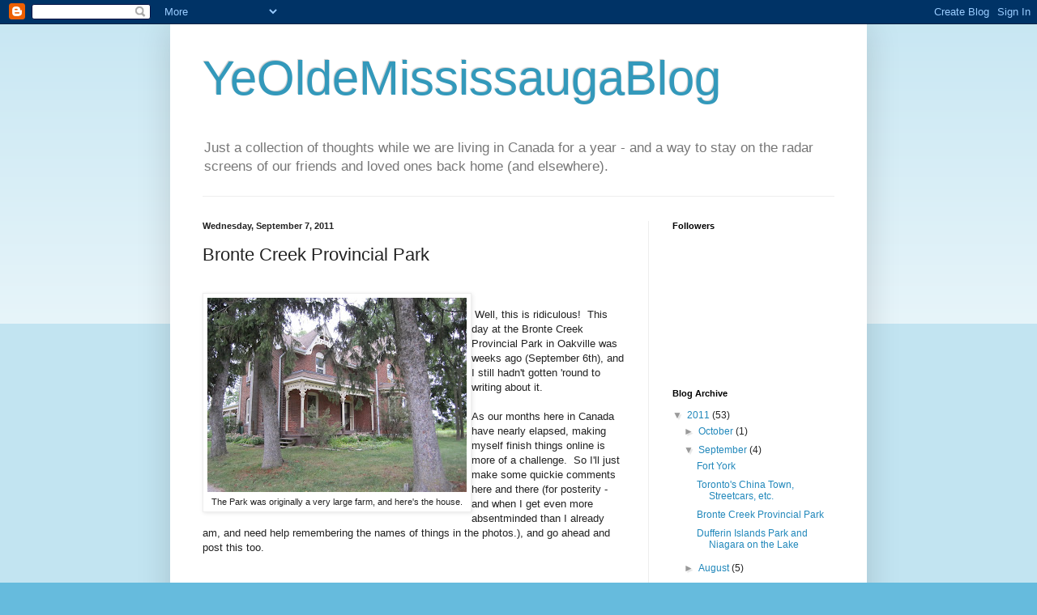

--- FILE ---
content_type: text/html; charset=UTF-8
request_url: https://yeoldemississaugablog.blogspot.com/2011/09/bronte-parks-and-lake.html
body_size: 14726
content:
<!DOCTYPE html>
<html class='v2' dir='ltr' lang='en'>
<head>
<link href='https://www.blogger.com/static/v1/widgets/335934321-css_bundle_v2.css' rel='stylesheet' type='text/css'/>
<meta content='width=1100' name='viewport'/>
<meta content='text/html; charset=UTF-8' http-equiv='Content-Type'/>
<meta content='blogger' name='generator'/>
<link href='https://yeoldemississaugablog.blogspot.com/favicon.ico' rel='icon' type='image/x-icon'/>
<link href='http://yeoldemississaugablog.blogspot.com/2011/09/bronte-parks-and-lake.html' rel='canonical'/>
<link rel="alternate" type="application/atom+xml" title="YeOldeMississaugaBlog - Atom" href="https://yeoldemississaugablog.blogspot.com/feeds/posts/default" />
<link rel="alternate" type="application/rss+xml" title="YeOldeMississaugaBlog - RSS" href="https://yeoldemississaugablog.blogspot.com/feeds/posts/default?alt=rss" />
<link rel="service.post" type="application/atom+xml" title="YeOldeMississaugaBlog - Atom" href="https://www.blogger.com/feeds/4272360148267568697/posts/default" />

<link rel="alternate" type="application/atom+xml" title="YeOldeMississaugaBlog - Atom" href="https://yeoldemississaugablog.blogspot.com/feeds/7320549883462517692/comments/default" />
<!--Can't find substitution for tag [blog.ieCssRetrofitLinks]-->
<link href='https://blogger.googleusercontent.com/img/b/R29vZ2xl/AVvXsEgKGxeIllm4a5K3EuAUVDjd2DmCGsHFfeFF-DuGzaSIHujADEpebscmNvmDRjdaREN2YFcF9l_XqKD1MEi-n9z0HNVFjonVwR6nuM_CYsV5m4FwspjrTSC3W-A3x5mlZaiAf1K2A-LYHD-f/s320/IMG_1992.JPG' rel='image_src'/>
<meta content='http://yeoldemississaugablog.blogspot.com/2011/09/bronte-parks-and-lake.html' property='og:url'/>
<meta content='Bronte Creek Provincial Park' property='og:title'/>
<meta content='   The Park was originally a very large farm, and here&#39;s the house.    Well, this is ridiculous!  This day at the Bronte Creek Provincial Pa...' property='og:description'/>
<meta content='https://blogger.googleusercontent.com/img/b/R29vZ2xl/AVvXsEgKGxeIllm4a5K3EuAUVDjd2DmCGsHFfeFF-DuGzaSIHujADEpebscmNvmDRjdaREN2YFcF9l_XqKD1MEi-n9z0HNVFjonVwR6nuM_CYsV5m4FwspjrTSC3W-A3x5mlZaiAf1K2A-LYHD-f/w1200-h630-p-k-no-nu/IMG_1992.JPG' property='og:image'/>
<title>YeOldeMississaugaBlog: Bronte Creek Provincial Park</title>
<style id='page-skin-1' type='text/css'><!--
/*
-----------------------------------------------
Blogger Template Style
Name:     Simple
Designer: Blogger
URL:      www.blogger.com
----------------------------------------------- */
/* Content
----------------------------------------------- */
body {
font: normal normal 12px Arial, Tahoma, Helvetica, FreeSans, sans-serif;
color: #222222;
background: #66bbdd none repeat scroll top left;
padding: 0 40px 40px 40px;
}
html body .region-inner {
min-width: 0;
max-width: 100%;
width: auto;
}
h2 {
font-size: 22px;
}
a:link {
text-decoration:none;
color: #2288bb;
}
a:visited {
text-decoration:none;
color: #888888;
}
a:hover {
text-decoration:underline;
color: #33aaff;
}
.body-fauxcolumn-outer .fauxcolumn-inner {
background: transparent url(https://resources.blogblog.com/blogblog/data/1kt/simple/body_gradient_tile_light.png) repeat scroll top left;
_background-image: none;
}
.body-fauxcolumn-outer .cap-top {
position: absolute;
z-index: 1;
height: 400px;
width: 100%;
}
.body-fauxcolumn-outer .cap-top .cap-left {
width: 100%;
background: transparent url(https://resources.blogblog.com/blogblog/data/1kt/simple/gradients_light.png) repeat-x scroll top left;
_background-image: none;
}
.content-outer {
-moz-box-shadow: 0 0 40px rgba(0, 0, 0, .15);
-webkit-box-shadow: 0 0 5px rgba(0, 0, 0, .15);
-goog-ms-box-shadow: 0 0 10px #333333;
box-shadow: 0 0 40px rgba(0, 0, 0, .15);
margin-bottom: 1px;
}
.content-inner {
padding: 10px 10px;
}
.content-inner {
background-color: #ffffff;
}
/* Header
----------------------------------------------- */
.header-outer {
background: transparent none repeat-x scroll 0 -400px;
_background-image: none;
}
.Header h1 {
font: normal normal 60px Arial, Tahoma, Helvetica, FreeSans, sans-serif;
color: #3399bb;
text-shadow: -1px -1px 1px rgba(0, 0, 0, .2);
}
.Header h1 a {
color: #3399bb;
}
.Header .description {
font-size: 140%;
color: #777777;
}
.header-inner .Header .titlewrapper {
padding: 22px 30px;
}
.header-inner .Header .descriptionwrapper {
padding: 0 30px;
}
/* Tabs
----------------------------------------------- */
.tabs-inner .section:first-child {
border-top: 1px solid #eeeeee;
}
.tabs-inner .section:first-child ul {
margin-top: -1px;
border-top: 1px solid #eeeeee;
border-left: 0 solid #eeeeee;
border-right: 0 solid #eeeeee;
}
.tabs-inner .widget ul {
background: #f5f5f5 url(https://resources.blogblog.com/blogblog/data/1kt/simple/gradients_light.png) repeat-x scroll 0 -800px;
_background-image: none;
border-bottom: 1px solid #eeeeee;
margin-top: 0;
margin-left: -30px;
margin-right: -30px;
}
.tabs-inner .widget li a {
display: inline-block;
padding: .6em 1em;
font: normal normal 14px Arial, Tahoma, Helvetica, FreeSans, sans-serif;
color: #999999;
border-left: 1px solid #ffffff;
border-right: 1px solid #eeeeee;
}
.tabs-inner .widget li:first-child a {
border-left: none;
}
.tabs-inner .widget li.selected a, .tabs-inner .widget li a:hover {
color: #000000;
background-color: #eeeeee;
text-decoration: none;
}
/* Columns
----------------------------------------------- */
.main-outer {
border-top: 0 solid #eeeeee;
}
.fauxcolumn-left-outer .fauxcolumn-inner {
border-right: 1px solid #eeeeee;
}
.fauxcolumn-right-outer .fauxcolumn-inner {
border-left: 1px solid #eeeeee;
}
/* Headings
----------------------------------------------- */
div.widget > h2,
div.widget h2.title {
margin: 0 0 1em 0;
font: normal bold 11px Arial, Tahoma, Helvetica, FreeSans, sans-serif;
color: #000000;
}
/* Widgets
----------------------------------------------- */
.widget .zippy {
color: #999999;
text-shadow: 2px 2px 1px rgba(0, 0, 0, .1);
}
.widget .popular-posts ul {
list-style: none;
}
/* Posts
----------------------------------------------- */
h2.date-header {
font: normal bold 11px Arial, Tahoma, Helvetica, FreeSans, sans-serif;
}
.date-header span {
background-color: transparent;
color: #222222;
padding: inherit;
letter-spacing: inherit;
margin: inherit;
}
.main-inner {
padding-top: 30px;
padding-bottom: 30px;
}
.main-inner .column-center-inner {
padding: 0 15px;
}
.main-inner .column-center-inner .section {
margin: 0 15px;
}
.post {
margin: 0 0 25px 0;
}
h3.post-title, .comments h4 {
font: normal normal 22px Arial, Tahoma, Helvetica, FreeSans, sans-serif;
margin: .75em 0 0;
}
.post-body {
font-size: 110%;
line-height: 1.4;
position: relative;
}
.post-body img, .post-body .tr-caption-container, .Profile img, .Image img,
.BlogList .item-thumbnail img {
padding: 2px;
background: #ffffff;
border: 1px solid #eeeeee;
-moz-box-shadow: 1px 1px 5px rgba(0, 0, 0, .1);
-webkit-box-shadow: 1px 1px 5px rgba(0, 0, 0, .1);
box-shadow: 1px 1px 5px rgba(0, 0, 0, .1);
}
.post-body img, .post-body .tr-caption-container {
padding: 5px;
}
.post-body .tr-caption-container {
color: #222222;
}
.post-body .tr-caption-container img {
padding: 0;
background: transparent;
border: none;
-moz-box-shadow: 0 0 0 rgba(0, 0, 0, .1);
-webkit-box-shadow: 0 0 0 rgba(0, 0, 0, .1);
box-shadow: 0 0 0 rgba(0, 0, 0, .1);
}
.post-header {
margin: 0 0 1.5em;
line-height: 1.6;
font-size: 90%;
}
.post-footer {
margin: 20px -2px 0;
padding: 5px 10px;
color: #666666;
background-color: #f9f9f9;
border-bottom: 1px solid #eeeeee;
line-height: 1.6;
font-size: 90%;
}
#comments .comment-author {
padding-top: 1.5em;
border-top: 1px solid #eeeeee;
background-position: 0 1.5em;
}
#comments .comment-author:first-child {
padding-top: 0;
border-top: none;
}
.avatar-image-container {
margin: .2em 0 0;
}
#comments .avatar-image-container img {
border: 1px solid #eeeeee;
}
/* Comments
----------------------------------------------- */
.comments .comments-content .icon.blog-author {
background-repeat: no-repeat;
background-image: url([data-uri]);
}
.comments .comments-content .loadmore a {
border-top: 1px solid #999999;
border-bottom: 1px solid #999999;
}
.comments .comment-thread.inline-thread {
background-color: #f9f9f9;
}
.comments .continue {
border-top: 2px solid #999999;
}
/* Accents
---------------------------------------------- */
.section-columns td.columns-cell {
border-left: 1px solid #eeeeee;
}
.blog-pager {
background: transparent none no-repeat scroll top center;
}
.blog-pager-older-link, .home-link,
.blog-pager-newer-link {
background-color: #ffffff;
padding: 5px;
}
.footer-outer {
border-top: 0 dashed #bbbbbb;
}
/* Mobile
----------------------------------------------- */
body.mobile  {
background-size: auto;
}
.mobile .body-fauxcolumn-outer {
background: transparent none repeat scroll top left;
}
.mobile .body-fauxcolumn-outer .cap-top {
background-size: 100% auto;
}
.mobile .content-outer {
-webkit-box-shadow: 0 0 3px rgba(0, 0, 0, .15);
box-shadow: 0 0 3px rgba(0, 0, 0, .15);
}
.mobile .tabs-inner .widget ul {
margin-left: 0;
margin-right: 0;
}
.mobile .post {
margin: 0;
}
.mobile .main-inner .column-center-inner .section {
margin: 0;
}
.mobile .date-header span {
padding: 0.1em 10px;
margin: 0 -10px;
}
.mobile h3.post-title {
margin: 0;
}
.mobile .blog-pager {
background: transparent none no-repeat scroll top center;
}
.mobile .footer-outer {
border-top: none;
}
.mobile .main-inner, .mobile .footer-inner {
background-color: #ffffff;
}
.mobile-index-contents {
color: #222222;
}
.mobile-link-button {
background-color: #2288bb;
}
.mobile-link-button a:link, .mobile-link-button a:visited {
color: #ffffff;
}
.mobile .tabs-inner .section:first-child {
border-top: none;
}
.mobile .tabs-inner .PageList .widget-content {
background-color: #eeeeee;
color: #000000;
border-top: 1px solid #eeeeee;
border-bottom: 1px solid #eeeeee;
}
.mobile .tabs-inner .PageList .widget-content .pagelist-arrow {
border-left: 1px solid #eeeeee;
}

--></style>
<style id='template-skin-1' type='text/css'><!--
body {
min-width: 860px;
}
.content-outer, .content-fauxcolumn-outer, .region-inner {
min-width: 860px;
max-width: 860px;
_width: 860px;
}
.main-inner .columns {
padding-left: 0px;
padding-right: 260px;
}
.main-inner .fauxcolumn-center-outer {
left: 0px;
right: 260px;
/* IE6 does not respect left and right together */
_width: expression(this.parentNode.offsetWidth -
parseInt("0px") -
parseInt("260px") + 'px');
}
.main-inner .fauxcolumn-left-outer {
width: 0px;
}
.main-inner .fauxcolumn-right-outer {
width: 260px;
}
.main-inner .column-left-outer {
width: 0px;
right: 100%;
margin-left: -0px;
}
.main-inner .column-right-outer {
width: 260px;
margin-right: -260px;
}
#layout {
min-width: 0;
}
#layout .content-outer {
min-width: 0;
width: 800px;
}
#layout .region-inner {
min-width: 0;
width: auto;
}
body#layout div.add_widget {
padding: 8px;
}
body#layout div.add_widget a {
margin-left: 32px;
}
--></style>
<link href='https://www.blogger.com/dyn-css/authorization.css?targetBlogID=4272360148267568697&amp;zx=637d41ba-4219-4870-89f8-d223157e248c' media='none' onload='if(media!=&#39;all&#39;)media=&#39;all&#39;' rel='stylesheet'/><noscript><link href='https://www.blogger.com/dyn-css/authorization.css?targetBlogID=4272360148267568697&amp;zx=637d41ba-4219-4870-89f8-d223157e248c' rel='stylesheet'/></noscript>
<meta name='google-adsense-platform-account' content='ca-host-pub-1556223355139109'/>
<meta name='google-adsense-platform-domain' content='blogspot.com'/>

</head>
<body class='loading variant-pale'>
<div class='navbar section' id='navbar' name='Navbar'><div class='widget Navbar' data-version='1' id='Navbar1'><script type="text/javascript">
    function setAttributeOnload(object, attribute, val) {
      if(window.addEventListener) {
        window.addEventListener('load',
          function(){ object[attribute] = val; }, false);
      } else {
        window.attachEvent('onload', function(){ object[attribute] = val; });
      }
    }
  </script>
<div id="navbar-iframe-container"></div>
<script type="text/javascript" src="https://apis.google.com/js/platform.js"></script>
<script type="text/javascript">
      gapi.load("gapi.iframes:gapi.iframes.style.bubble", function() {
        if (gapi.iframes && gapi.iframes.getContext) {
          gapi.iframes.getContext().openChild({
              url: 'https://www.blogger.com/navbar/4272360148267568697?po\x3d7320549883462517692\x26origin\x3dhttps://yeoldemississaugablog.blogspot.com',
              where: document.getElementById("navbar-iframe-container"),
              id: "navbar-iframe"
          });
        }
      });
    </script><script type="text/javascript">
(function() {
var script = document.createElement('script');
script.type = 'text/javascript';
script.src = '//pagead2.googlesyndication.com/pagead/js/google_top_exp.js';
var head = document.getElementsByTagName('head')[0];
if (head) {
head.appendChild(script);
}})();
</script>
</div></div>
<div class='body-fauxcolumns'>
<div class='fauxcolumn-outer body-fauxcolumn-outer'>
<div class='cap-top'>
<div class='cap-left'></div>
<div class='cap-right'></div>
</div>
<div class='fauxborder-left'>
<div class='fauxborder-right'></div>
<div class='fauxcolumn-inner'>
</div>
</div>
<div class='cap-bottom'>
<div class='cap-left'></div>
<div class='cap-right'></div>
</div>
</div>
</div>
<div class='content'>
<div class='content-fauxcolumns'>
<div class='fauxcolumn-outer content-fauxcolumn-outer'>
<div class='cap-top'>
<div class='cap-left'></div>
<div class='cap-right'></div>
</div>
<div class='fauxborder-left'>
<div class='fauxborder-right'></div>
<div class='fauxcolumn-inner'>
</div>
</div>
<div class='cap-bottom'>
<div class='cap-left'></div>
<div class='cap-right'></div>
</div>
</div>
</div>
<div class='content-outer'>
<div class='content-cap-top cap-top'>
<div class='cap-left'></div>
<div class='cap-right'></div>
</div>
<div class='fauxborder-left content-fauxborder-left'>
<div class='fauxborder-right content-fauxborder-right'></div>
<div class='content-inner'>
<header>
<div class='header-outer'>
<div class='header-cap-top cap-top'>
<div class='cap-left'></div>
<div class='cap-right'></div>
</div>
<div class='fauxborder-left header-fauxborder-left'>
<div class='fauxborder-right header-fauxborder-right'></div>
<div class='region-inner header-inner'>
<div class='header section' id='header' name='Header'><div class='widget Header' data-version='1' id='Header1'>
<div id='header-inner'>
<div class='titlewrapper'>
<h1 class='title'>
<a href='https://yeoldemississaugablog.blogspot.com/'>
YeOldeMississaugaBlog
</a>
</h1>
</div>
<div class='descriptionwrapper'>
<p class='description'><span>Just a collection of thoughts while we are living in Canada for a year - and a way to stay on the radar screens of our friends and loved ones back home (and elsewhere).</span></p>
</div>
</div>
</div></div>
</div>
</div>
<div class='header-cap-bottom cap-bottom'>
<div class='cap-left'></div>
<div class='cap-right'></div>
</div>
</div>
</header>
<div class='tabs-outer'>
<div class='tabs-cap-top cap-top'>
<div class='cap-left'></div>
<div class='cap-right'></div>
</div>
<div class='fauxborder-left tabs-fauxborder-left'>
<div class='fauxborder-right tabs-fauxborder-right'></div>
<div class='region-inner tabs-inner'>
<div class='tabs no-items section' id='crosscol' name='Cross-Column'></div>
<div class='tabs no-items section' id='crosscol-overflow' name='Cross-Column 2'></div>
</div>
</div>
<div class='tabs-cap-bottom cap-bottom'>
<div class='cap-left'></div>
<div class='cap-right'></div>
</div>
</div>
<div class='main-outer'>
<div class='main-cap-top cap-top'>
<div class='cap-left'></div>
<div class='cap-right'></div>
</div>
<div class='fauxborder-left main-fauxborder-left'>
<div class='fauxborder-right main-fauxborder-right'></div>
<div class='region-inner main-inner'>
<div class='columns fauxcolumns'>
<div class='fauxcolumn-outer fauxcolumn-center-outer'>
<div class='cap-top'>
<div class='cap-left'></div>
<div class='cap-right'></div>
</div>
<div class='fauxborder-left'>
<div class='fauxborder-right'></div>
<div class='fauxcolumn-inner'>
</div>
</div>
<div class='cap-bottom'>
<div class='cap-left'></div>
<div class='cap-right'></div>
</div>
</div>
<div class='fauxcolumn-outer fauxcolumn-left-outer'>
<div class='cap-top'>
<div class='cap-left'></div>
<div class='cap-right'></div>
</div>
<div class='fauxborder-left'>
<div class='fauxborder-right'></div>
<div class='fauxcolumn-inner'>
</div>
</div>
<div class='cap-bottom'>
<div class='cap-left'></div>
<div class='cap-right'></div>
</div>
</div>
<div class='fauxcolumn-outer fauxcolumn-right-outer'>
<div class='cap-top'>
<div class='cap-left'></div>
<div class='cap-right'></div>
</div>
<div class='fauxborder-left'>
<div class='fauxborder-right'></div>
<div class='fauxcolumn-inner'>
</div>
</div>
<div class='cap-bottom'>
<div class='cap-left'></div>
<div class='cap-right'></div>
</div>
</div>
<!-- corrects IE6 width calculation -->
<div class='columns-inner'>
<div class='column-center-outer'>
<div class='column-center-inner'>
<div class='main section' id='main' name='Main'><div class='widget Blog' data-version='1' id='Blog1'>
<div class='blog-posts hfeed'>

          <div class="date-outer">
        
<h2 class='date-header'><span>Wednesday, September 7, 2011</span></h2>

          <div class="date-posts">
        
<div class='post-outer'>
<div class='post hentry uncustomized-post-template' itemprop='blogPost' itemscope='itemscope' itemtype='http://schema.org/BlogPosting'>
<meta content='https://blogger.googleusercontent.com/img/b/R29vZ2xl/AVvXsEgKGxeIllm4a5K3EuAUVDjd2DmCGsHFfeFF-DuGzaSIHujADEpebscmNvmDRjdaREN2YFcF9l_XqKD1MEi-n9z0HNVFjonVwR6nuM_CYsV5m4FwspjrTSC3W-A3x5mlZaiAf1K2A-LYHD-f/s320/IMG_1992.JPG' itemprop='image_url'/>
<meta content='4272360148267568697' itemprop='blogId'/>
<meta content='7320549883462517692' itemprop='postId'/>
<a name='7320549883462517692'></a>
<h3 class='post-title entry-title' itemprop='name'>
Bronte Creek Provincial Park
</h3>
<div class='post-header'>
<div class='post-header-line-1'></div>
</div>
<div class='post-body entry-content' id='post-body-7320549883462517692' itemprop='description articleBody'>
<div class="separator" style="clear: both; text-align: center;"></div><br />
<div class="" style="clear: both; text-align: center;"></div><table cellpadding="0" cellspacing="0" class="tr-caption-container" style="clear: left; float: left; margin-bottom: 1em; text-align: left;"><tbody>
<tr><td style="text-align: center;"><a href="https://blogger.googleusercontent.com/img/b/R29vZ2xl/AVvXsEgKGxeIllm4a5K3EuAUVDjd2DmCGsHFfeFF-DuGzaSIHujADEpebscmNvmDRjdaREN2YFcF9l_XqKD1MEi-n9z0HNVFjonVwR6nuM_CYsV5m4FwspjrTSC3W-A3x5mlZaiAf1K2A-LYHD-f/s1600/IMG_1992.JPG" imageanchor="1" style="clear: left; margin-bottom: 1em; margin-left: auto; margin-right: auto;"><img border="0" height="240" src="https://blogger.googleusercontent.com/img/b/R29vZ2xl/AVvXsEgKGxeIllm4a5K3EuAUVDjd2DmCGsHFfeFF-DuGzaSIHujADEpebscmNvmDRjdaREN2YFcF9l_XqKD1MEi-n9z0HNVFjonVwR6nuM_CYsV5m4FwspjrTSC3W-A3x5mlZaiAf1K2A-LYHD-f/s320/IMG_1992.JPG" width="320" /></a></td></tr>
<tr><td class="tr-caption" style="text-align: center;">The Park was originally a very large farm, and here's the house.</td></tr>
</tbody></table><br />
<div style="text-align: left;">&nbsp;Well, this is ridiculous! &nbsp;This day at the Bronte Creek Provincial Park in Oakville was weeks ago (September 6th), and I still hadn't gotten 'round to writing about it. &nbsp;</div><div style="text-align: left;"><br />
</div><div style="text-align: left;">As our months here in Canada have nearly elapsed, making myself finish things online is more of a challenge. &nbsp;So I'll just make some quickie comments here and there (for posterity - and when I get even more absentminded than I already am, and need help remembering the names of things in the photos.), and go ahead and post this too. &nbsp; &nbsp;</div><br />
<div class="separator" style="clear: both; text-align: center;"><br />
</div><table align="center" cellpadding="0" cellspacing="0" class="tr-caption-container" style="margin-left: auto; margin-right: auto; text-align: center;"><tbody>
<tr><td style="text-align: center;"><a href="https://blogger.googleusercontent.com/img/b/R29vZ2xl/AVvXsEgGP0rMHdB8ON3YH0RRSDDx7vLqI7yTGir_Uanzd4i2w62Ms77uTwWrtDyXHF3B-F3iazFaPGUsSfoo0s_wvEmZEoNMf7i3A7cbsi2vJJWr7HCZw5Tx62Qyp7I1EnCuN-GQ03D2tzC0k8QD/s1600/IMG_1994.JPG" imageanchor="1" style="margin-left: auto; margin-right: auto;"><img border="0" height="240" src="https://blogger.googleusercontent.com/img/b/R29vZ2xl/AVvXsEgGP0rMHdB8ON3YH0RRSDDx7vLqI7yTGir_Uanzd4i2w62Ms77uTwWrtDyXHF3B-F3iazFaPGUsSfoo0s_wvEmZEoNMf7i3A7cbsi2vJJWr7HCZw5Tx62Qyp7I1EnCuN-GQ03D2tzC0k8QD/s320/IMG_1994.JPG" width="320" /></a></td></tr>
<tr><td class="tr-caption" style="text-align: center;">This fantastic barn has the top two levels set up as one big play area for kids.</td></tr>
</tbody></table><br />
<table align="center" cellpadding="0" cellspacing="0" class="tr-caption-container" style="margin-left: auto; margin-right: auto; text-align: center;"><tbody>
<tr><td style="text-align: center;"><a href="https://blogger.googleusercontent.com/img/b/R29vZ2xl/AVvXsEjXvFtaK-3Koxu-fTrb5_paR8yOihuKcuE9Uv3kjpzMDQzbC5BzHuxkMttUwYfol2-KQptayiz2Mk5-4gQsxWZthanMg0U8BFhD2Iv4HgIRMSo3S0OHxOc5fRrEl7Fkdg0gy9kefWUjV-u1/s1600/IMG_1996.JPG" imageanchor="1" style="margin-left: auto; margin-right: auto;"><img border="0" height="240" src="https://blogger.googleusercontent.com/img/b/R29vZ2xl/AVvXsEjXvFtaK-3Koxu-fTrb5_paR8yOihuKcuE9Uv3kjpzMDQzbC5BzHuxkMttUwYfol2-KQptayiz2Mk5-4gQsxWZthanMg0U8BFhD2Iv4HgIRMSo3S0OHxOc5fRrEl7Fkdg0gy9kefWUjV-u1/s320/IMG_1996.JPG" width="320" /></a></td></tr>
<tr><td class="tr-caption" style="text-align: center;">The bottom level of the barn is where the goats live.</td></tr>
</tbody></table><br />
<table align="center" cellpadding="0" cellspacing="0" class="tr-caption-container" style="margin-left: auto; margin-right: auto; text-align: center;"><tbody>
<tr><td style="text-align: center;"><a href="https://blogger.googleusercontent.com/img/b/R29vZ2xl/AVvXsEjSoeQD_Gfx4dAEg314KBjnbqzo5eqTdt4eOiQOZ2emUow0KDvk7nWtR5EH9a17z_7NTuIEtOLUGW43Jl2ON2wYcC76o21wiOoopHSST1OEGcGUiXrbM4wwFgtTblgtMnaiF-m-as9j0281/s1600/IMG_1999.JPG" imageanchor="1" style="margin-left: auto; margin-right: auto;"><img border="0" height="240" src="https://blogger.googleusercontent.com/img/b/R29vZ2xl/AVvXsEjSoeQD_Gfx4dAEg314KBjnbqzo5eqTdt4eOiQOZ2emUow0KDvk7nWtR5EH9a17z_7NTuIEtOLUGW43Jl2ON2wYcC76o21wiOoopHSST1OEGcGUiXrbM4wwFgtTblgtMnaiF-m-as9j0281/s320/IMG_1999.JPG" width="320" /></a></td></tr>
<tr><td class="tr-caption" style="text-align: center;">Handsome chickens</td></tr>
</tbody></table><div class="separator" style="clear: both; text-align: center;"><br />
</div><div class="separator" style="clear: both; text-align: center;"><a href="https://blogger.googleusercontent.com/img/b/R29vZ2xl/AVvXsEhhagWgGt37s2UHC-hu4d0sI_-EWN83tz3DmqRO3F-qYzevprArj6GDRw6WlBSCDvv-JrItP8B-iJDKe5DqaEhJ_AjzNz6ZMYv18FBvgy4CaKXsXJE5rnbGRR2aSC9Aj2Q8fmW7sV3pcIRx/s1600/IMG_2000.JPG" imageanchor="1" style="margin-left: 1em; margin-right: 1em;"><img border="0" height="320" src="https://blogger.googleusercontent.com/img/b/R29vZ2xl/AVvXsEhhagWgGt37s2UHC-hu4d0sI_-EWN83tz3DmqRO3F-qYzevprArj6GDRw6WlBSCDvv-JrItP8B-iJDKe5DqaEhJ_AjzNz6ZMYv18FBvgy4CaKXsXJE5rnbGRR2aSC9Aj2Q8fmW7sV3pcIRx/s320/IMG_2000.JPG" width="240" /></a></div><br />
<table align="center" cellpadding="0" cellspacing="0" class="tr-caption-container" style="margin-left: auto; margin-right: auto; text-align: center;"><tbody>
<tr><td style="text-align: center;"><a href="https://blogger.googleusercontent.com/img/b/R29vZ2xl/AVvXsEjf4mYzZjatr6yNYv8pJlfeg1SFwTvf3nVUPptdnyZ6O0xxyQRikkdotuaRDWt8DdRkKyacaMlG7MxQ79lQpBKIEtujzxoL9sOJ25rCpzG0Up4IoYhu_iZHaupcUx6iPKWUQ898D7OdR8Kx/s1600/IMG_2002.JPG" imageanchor="1" style="margin-left: auto; margin-right: auto;"><img border="0" height="320" src="https://blogger.googleusercontent.com/img/b/R29vZ2xl/AVvXsEjf4mYzZjatr6yNYv8pJlfeg1SFwTvf3nVUPptdnyZ6O0xxyQRikkdotuaRDWt8DdRkKyacaMlG7MxQ79lQpBKIEtujzxoL9sOJ25rCpzG0Up4IoYhu_iZHaupcUx6iPKWUQ898D7OdR8Kx/s320/IMG_2002.JPG" width="240" /></a></td></tr>
<tr><td class="tr-caption" style="text-align: center;">Lots of fun in the kid's play area.</td></tr>
</tbody></table><br />
<table align="center" cellpadding="0" cellspacing="0" class="tr-caption-container" style="margin-left: auto; margin-right: auto; text-align: center;"><tbody>
<tr><td style="text-align: center;"><a href="https://blogger.googleusercontent.com/img/b/R29vZ2xl/AVvXsEhAS9EfgUQtBi-RxNdDw7TckV9bv7Cn7nQ5ooNhOh2kmZRLHmYtt5aWBBNhpZvWZYreb3_KC7LsVnKE8WxQ54t0wv2xn6xImaAPQhicDLSk1QU-WgD10yA1L8bhyTKr25WuFMcdK-dPZUVj/s1600/IMG_2006.JPG" imageanchor="1" style="margin-left: auto; margin-right: auto;"><img border="0" height="240" src="https://blogger.googleusercontent.com/img/b/R29vZ2xl/AVvXsEhAS9EfgUQtBi-RxNdDw7TckV9bv7Cn7nQ5ooNhOh2kmZRLHmYtt5aWBBNhpZvWZYreb3_KC7LsVnKE8WxQ54t0wv2xn6xImaAPQhicDLSk1QU-WgD10yA1L8bhyTKr25WuFMcdK-dPZUVj/s320/IMG_2006.JPG" width="320" /></a></td></tr>
<tr><td class="tr-caption" style="text-align: center;">Elsewhere in the park are lots and lots of picnic shelters, which looked kinda' strange to me - like they were designed back in the early 80's?</td></tr>
</tbody></table><br />
<div class="separator" style="clear: both; text-align: center;"><a href="https://blogger.googleusercontent.com/img/b/R29vZ2xl/AVvXsEgOCMa85zqkOFtJ3L_-2cSOVaDxI6f6i9gvKJjhlBlUmj78eVJJfhxHloTNTTgewhdGAvy8EVRBxFBzE4rkNs2lakVFvsCY9OrV6EnDMr6NTMMF-d8Ff93HwdMX4TjeBto7zECLlg7PurK0/s1600/IMG_2009.JPG" imageanchor="1" style="margin-left: 1em; margin-right: 1em;"><img border="0" height="240" src="https://blogger.googleusercontent.com/img/b/R29vZ2xl/AVvXsEgOCMa85zqkOFtJ3L_-2cSOVaDxI6f6i9gvKJjhlBlUmj78eVJJfhxHloTNTTgewhdGAvy8EVRBxFBzE4rkNs2lakVFvsCY9OrV6EnDMr6NTMMF-d8Ff93HwdMX4TjeBto7zECLlg7PurK0/s320/IMG_2009.JPG" width="320" /></a></div><br />
<div class="separator" style="clear: both; text-align: center;"><a href="https://blogger.googleusercontent.com/img/b/R29vZ2xl/AVvXsEhRQPZga4fsm7JoKnLipv7Da7r54WBOtBGTygiRYs07KlI9Hx0MsnnOJKo33KBsN2TapvwnWtjP6uR7Bs0XJKOpEvARt-yiTCovyJaX-dxYkPADzzy4TJ2ArQr37y1sh3K5MSoZZmY_Up7S/s1600/IMG_2011.JPG" imageanchor="1" style="margin-left: 1em; margin-right: 1em;"><img border="0" height="240" src="https://blogger.googleusercontent.com/img/b/R29vZ2xl/AVvXsEhRQPZga4fsm7JoKnLipv7Da7r54WBOtBGTygiRYs07KlI9Hx0MsnnOJKo33KBsN2TapvwnWtjP6uR7Bs0XJKOpEvARt-yiTCovyJaX-dxYkPADzzy4TJ2ArQr37y1sh3K5MSoZZmY_Up7S/s320/IMG_2011.JPG" width="320" /></a></div><div class="separator" style="clear: both; text-align: center;"><br />
</div><div class="separator" style="clear: both; text-align: center;"><a href="https://blogger.googleusercontent.com/img/b/R29vZ2xl/AVvXsEiAx-VJlygvlUldVXdFuPYkP2xUVA7FsPTfQ3Q1u94ulcfDQjbkjsaJRK1V1UOXJvSDZpOwZ2noDKdVjxwBVjc3hmkD56qZiNGLzQFRe6gyv04MF4kKmuFVw7cZWFLlDGv8S9080IU0Xp4e/s1600/IMG_2012.JPG" imageanchor="1" style="margin-left: 1em; margin-right: 1em;"><img border="0" height="240" src="https://blogger.googleusercontent.com/img/b/R29vZ2xl/AVvXsEiAx-VJlygvlUldVXdFuPYkP2xUVA7FsPTfQ3Q1u94ulcfDQjbkjsaJRK1V1UOXJvSDZpOwZ2noDKdVjxwBVjc3hmkD56qZiNGLzQFRe6gyv04MF4kKmuFVw7cZWFLlDGv8S9080IU0Xp4e/s320/IMG_2012.JPG" width="320" /></a></div><br />
<div class="separator" style="clear: both; text-align: center;"><a href="https://blogger.googleusercontent.com/img/b/R29vZ2xl/AVvXsEhiRkpCrMZaVPasZyucdfgTrKRfEh-KFHvGBuLK2cIXqX0LekDxZ-Qvjxdf9lucCvdRVAsc-HHihYg9vSzTI9eAICT24UCuwdgu3VcKWXpL1MzFlnkdsJZA-scjJo1Y0yIY8ExglfHNXJB5/s1600/IMG_2016.JPG" imageanchor="1" style="margin-left: 1em; margin-right: 1em;"><img border="0" height="240" src="https://blogger.googleusercontent.com/img/b/R29vZ2xl/AVvXsEhiRkpCrMZaVPasZyucdfgTrKRfEh-KFHvGBuLK2cIXqX0LekDxZ-Qvjxdf9lucCvdRVAsc-HHihYg9vSzTI9eAICT24UCuwdgu3VcKWXpL1MzFlnkdsJZA-scjJo1Y0yIY8ExglfHNXJB5/s320/IMG_2016.JPG" width="320" /></a></div><br />
<table align="center" cellpadding="0" cellspacing="0" class="tr-caption-container" style="margin-left: auto; margin-right: auto; text-align: center;"><tbody>
<tr><td style="text-align: center;"><a href="https://blogger.googleusercontent.com/img/b/R29vZ2xl/AVvXsEitcwcQL7VznyqwTs5EhkVZy6bN7BzQe3D1Z4vR4wlF1Rx1VJgl_afd-0B4su0xwQ0Sl3xctFf7-QozHPAbLEA3XW6u5xr52bRhY5x-4Zr9Ay_TfAulIkukgvhKGh3Nae-zTCwOE_xaVBLM/s1600/IMG_2018.JPG" imageanchor="1" style="margin-left: auto; margin-right: auto;"><img border="0" height="240" src="https://blogger.googleusercontent.com/img/b/R29vZ2xl/AVvXsEitcwcQL7VznyqwTs5EhkVZy6bN7BzQe3D1Z4vR4wlF1Rx1VJgl_afd-0B4su0xwQ0Sl3xctFf7-QozHPAbLEA3XW6u5xr52bRhY5x-4Zr9Ay_TfAulIkukgvhKGh3Nae-zTCwOE_xaVBLM/s320/IMG_2018.JPG" width="320" /></a></td></tr>
<tr><td class="tr-caption" style="text-align: center;">Velcro makes excellent ball players of us all.</td></tr>
</tbody></table><br />
<table align="center" cellpadding="0" cellspacing="0" class="tr-caption-container" style="margin-left: auto; margin-right: auto; text-align: center;"><tbody>
<tr><td style="text-align: center;"><a href="https://blogger.googleusercontent.com/img/b/R29vZ2xl/AVvXsEgXElKzjHompE5CLw4OzF8yGth6VYJ5dFwIwLk0bdM76YxkkXhlWQg7emQbyLVwKzHTAgOXQ6j4qSlQd7Mwm4JH690seswTTkAIPsoudUttsp70i-Rjg2h7uM0s_3BAu_Om5aLwWlZlm_Ie/s1600/IMG_2021.JPG" imageanchor="1" style="margin-left: auto; margin-right: auto;"><img border="0" height="240" src="https://blogger.googleusercontent.com/img/b/R29vZ2xl/AVvXsEgXElKzjHompE5CLw4OzF8yGth6VYJ5dFwIwLk0bdM76YxkkXhlWQg7emQbyLVwKzHTAgOXQ6j4qSlQd7Mwm4JH690seswTTkAIPsoudUttsp70i-Rjg2h7uM0s_3BAu_Om5aLwWlZlm_Ie/s320/IMG_2021.JPG" width="320" /></a></td></tr>
<tr><td class="tr-caption" style="text-align: center;">This incredible tree is over 300 years old!</td></tr>
</tbody></table><br />
<div class="separator" style="clear: both; text-align: center;"><a href="https://blogger.googleusercontent.com/img/b/R29vZ2xl/AVvXsEjIPYrOzgFp1PydQyNqwOX4vvJVbhMC8sm0PrF5CASjNI334I3lj-fA2yL4GR_dZW_iC5TSXOVQ-m3V7RrwkVTZgWc7Zy8tEph9aiXu8AiZPSkASpQy_xscZimxO4kpXR80jjDK51Z9CSBc/s1600/IMG_2023.JPG" imageanchor="1" style="margin-left: 1em; margin-right: 1em;"><img border="0" height="240" src="https://blogger.googleusercontent.com/img/b/R29vZ2xl/AVvXsEjIPYrOzgFp1PydQyNqwOX4vvJVbhMC8sm0PrF5CASjNI334I3lj-fA2yL4GR_dZW_iC5TSXOVQ-m3V7RrwkVTZgWc7Zy8tEph9aiXu8AiZPSkASpQy_xscZimxO4kpXR80jjDK51Z9CSBc/s320/IMG_2023.JPG" width="320" /></a></div><br />
<div class="separator" style="clear: both; text-align: center;"><a href="https://blogger.googleusercontent.com/img/b/R29vZ2xl/AVvXsEij0Gbb911hSQVcALbZ2T1eH8NluMxeKv1T7-CrwAsLzS7-J1tQtwjciKCs551uiiXm59NMSM966g0KVjbrjnxN65AI78yB48HckU_F3wN0q5TwNZXkf8PvJvN999BdIWKfwOBTQh8Vb3n4/s1600/IMG_2025.JPG" imageanchor="1" style="margin-left: 1em; margin-right: 1em;"><img border="0" height="320" src="https://blogger.googleusercontent.com/img/b/R29vZ2xl/AVvXsEij0Gbb911hSQVcALbZ2T1eH8NluMxeKv1T7-CrwAsLzS7-J1tQtwjciKCs551uiiXm59NMSM966g0KVjbrjnxN65AI78yB48HckU_F3wN0q5TwNZXkf8PvJvN999BdIWKfwOBTQh8Vb3n4/s320/IMG_2025.JPG" width="240" /></a></div><br />
<table align="center" cellpadding="0" cellspacing="0" class="tr-caption-container" style="margin-left: auto; margin-right: auto; text-align: center;"><tbody>
<tr><td style="text-align: center;"><a href="https://blogger.googleusercontent.com/img/b/R29vZ2xl/AVvXsEhbv66XaDWTS5MRNKNs-pkiud8WUWOjFX9ZhGcs8Pg-urDjFgmSTXlsWXENTFHGb9SHFhaPlOMGP68LQK0lRhmGM-f4VcL0TXQuOwQQu_78ipesCYDrmfeH7wxXsIpi4i1tCn7qYofXN9ic/s1600/IMG_2026.JPG" imageanchor="1" style="margin-left: auto; margin-right: auto;"><img border="0" height="240" src="https://blogger.googleusercontent.com/img/b/R29vZ2xl/AVvXsEhbv66XaDWTS5MRNKNs-pkiud8WUWOjFX9ZhGcs8Pg-urDjFgmSTXlsWXENTFHGb9SHFhaPlOMGP68LQK0lRhmGM-f4VcL0TXQuOwQQu_78ipesCYDrmfeH7wxXsIpi4i1tCn7qYofXN9ic/s320/IMG_2026.JPG" width="320" /></a></td></tr>
<tr><td class="tr-caption" style="text-align: center;">I would love to say we built this; but we merely found it and stopped to enjoy it for awhile.</td></tr>
</tbody></table><br />
<table align="center" cellpadding="0" cellspacing="0" class="tr-caption-container" style="margin-left: auto; margin-right: auto; text-align: center;"><tbody>
<tr><td style="text-align: center;"><a href="https://blogger.googleusercontent.com/img/b/R29vZ2xl/AVvXsEiaxzXP6G2SizAuDYlpNDdNwJb8xmvwM7YfDB0GUzk4g8YyBm996x-V3vVJ5fcvxlnn_az-18Fsj0xDgBcACmAwlEQv9sxgfu0U86m1rHYdCs-WaORNwKWDThvKx1T8zqmS86TsmWsdLHFn/s1600/IMG_2033.JPG" imageanchor="1" style="margin-left: auto; margin-right: auto;"><img border="0" height="240" src="https://blogger.googleusercontent.com/img/b/R29vZ2xl/AVvXsEiaxzXP6G2SizAuDYlpNDdNwJb8xmvwM7YfDB0GUzk4g8YyBm996x-V3vVJ5fcvxlnn_az-18Fsj0xDgBcACmAwlEQv9sxgfu0U86m1rHYdCs-WaORNwKWDThvKx1T8zqmS86TsmWsdLHFn/s320/IMG_2033.JPG" width="320" /></a></td></tr>
<tr><td class="tr-caption" style="text-align: center;">There was quite an apple orchard to wander through. &nbsp;Tasty apples.</td></tr>
</tbody></table><br />
<div class="separator" style="clear: both; text-align: center;"><a href="https://blogger.googleusercontent.com/img/b/R29vZ2xl/AVvXsEiRbRYMOPI_lm6nsvDozSGhd6acmifmtuF7ZRz4kQ-AO7eMLYwuab-Lz9HkaxqoMAArxSPUe2U84oT0AmsosB5tXq3kk2O4elxv1IBRpwJ8vkqDp7uy-N7tDux6tJSt9ulBz0Gr7WPs5NQD/s1600/IMG_2040.JPG" imageanchor="1" style="margin-left: 1em; margin-right: 1em;"><img border="0" height="240" src="https://blogger.googleusercontent.com/img/b/R29vZ2xl/AVvXsEiRbRYMOPI_lm6nsvDozSGhd6acmifmtuF7ZRz4kQ-AO7eMLYwuab-Lz9HkaxqoMAArxSPUe2U84oT0AmsosB5tXq3kk2O4elxv1IBRpwJ8vkqDp7uy-N7tDux6tJSt9ulBz0Gr7WPs5NQD/s320/IMG_2040.JPG" width="320" /></a></div><br />
<table align="center" cellpadding="0" cellspacing="0" class="tr-caption-container" style="margin-left: auto; margin-right: auto; text-align: center;"><tbody>
<tr><td style="text-align: center;"><a href="https://blogger.googleusercontent.com/img/b/R29vZ2xl/AVvXsEhnibSvYFF-qokrEgnUin7T42bTDyp184huyLtc4cjxfgw3WUOErl5NByLHiGJCR6Tpx-kO3Vw3r7Bt8aGY8jODm1AThhRi0jkAyxVwFWtswH44aOAnsqiPwiDpQG3L71gzBlff_djYiQTg/s1600/IMG_2047.JPG" imageanchor="1" style="margin-left: auto; margin-right: auto;"><img border="0" height="240" src="https://blogger.googleusercontent.com/img/b/R29vZ2xl/AVvXsEhnibSvYFF-qokrEgnUin7T42bTDyp184huyLtc4cjxfgw3WUOErl5NByLHiGJCR6Tpx-kO3Vw3r7Bt8aGY8jODm1AThhRi0jkAyxVwFWtswH44aOAnsqiPwiDpQG3L71gzBlff_djYiQTg/s320/IMG_2047.JPG" width="320" /></a></td></tr>
<tr><td class="tr-caption" style="text-align: center;">Lots of woods to wander through as well. &nbsp;We spent the better part of the &nbsp;day there, but didn't cover a third of what was there.</td></tr>
</tbody></table><div class="separator" style="clear: both; text-align: center;"><br />
</div><div class="separator" style="clear: both; text-align: center;"><a href="https://blogger.googleusercontent.com/img/b/R29vZ2xl/AVvXsEgzSdgGB6G_ln6mYbk6D0bB8fqyx4CAYveLRjqsUIfzq1k5YrIV5w95qKkELerO2XOPcVwV3XoYbw9V_A5YJzMHCSQhYMpJH2Tszwx3wtp7AZgXGOXgMVhqhuatFl4p7psZ1A1cVNDiLwtG/s1600/IMG_2050.JPG" imageanchor="1" style="margin-left: 1em; margin-right: 1em;"><img border="0" height="320" src="https://blogger.googleusercontent.com/img/b/R29vZ2xl/AVvXsEgzSdgGB6G_ln6mYbk6D0bB8fqyx4CAYveLRjqsUIfzq1k5YrIV5w95qKkELerO2XOPcVwV3XoYbw9V_A5YJzMHCSQhYMpJH2Tszwx3wtp7AZgXGOXgMVhqhuatFl4p7psZ1A1cVNDiLwtG/s320/IMG_2050.JPG" width="240" /></a></div><br />
<table align="center" cellpadding="0" cellspacing="0" class="tr-caption-container" style="margin-left: auto; margin-right: auto; text-align: center;"><tbody>
<tr><td style="text-align: center;"><a href="https://blogger.googleusercontent.com/img/b/R29vZ2xl/AVvXsEg73tVrIzA8ijXeCcB0rrsKn3bWNehYbbZtbgcqnmwiF409q8TEWtuETxGAL1DTpgWaVYgFPN8Ld0cMi_xapXChyBzYGf-jc5hHJYiekWQ1kfM0tGW0zpX2q9BvT4c8daijHP5QOkCP6OUS/s1600/IMG_2051.JPG" imageanchor="1" style="margin-left: auto; margin-right: auto;"><img border="0" height="240" src="https://blogger.googleusercontent.com/img/b/R29vZ2xl/AVvXsEg73tVrIzA8ijXeCcB0rrsKn3bWNehYbbZtbgcqnmwiF409q8TEWtuETxGAL1DTpgWaVYgFPN8Ld0cMi_xapXChyBzYGf-jc5hHJYiekWQ1kfM0tGW0zpX2q9BvT4c8daijHP5QOkCP6OUS/s320/IMG_2051.JPG" width="320" /></a></td></tr>
<tr><td class="tr-caption" style="text-align: center;">Back in Bronte itself, heading towards the Marina area.</td></tr>
</tbody></table><br />
<div class="separator" style="clear: both; text-align: center;"><a href="https://blogger.googleusercontent.com/img/b/R29vZ2xl/AVvXsEjSbZapBL_WEG2SRWBQh8FPuPYAl-IgmtbPurDz8HtQAj6-Yd503BzYXDv7XhiMDONBxThKIOPO2pcnuzAYUhg4kDrlsPgCtx40h6x7UR_JZSR9KZyCNoTzzQIlKrzowVnHhHFGW_0jLqMo/s1600/IMG_2052.JPG" imageanchor="1" style="margin-left: 1em; margin-right: 1em;"><img border="0" height="240" src="https://blogger.googleusercontent.com/img/b/R29vZ2xl/AVvXsEjSbZapBL_WEG2SRWBQh8FPuPYAl-IgmtbPurDz8HtQAj6-Yd503BzYXDv7XhiMDONBxThKIOPO2pcnuzAYUhg4kDrlsPgCtx40h6x7UR_JZSR9KZyCNoTzzQIlKrzowVnHhHFGW_0jLqMo/s320/IMG_2052.JPG" width="320" /></a></div><br />
<div class="separator" style="clear: both; text-align: center;"><a href="https://blogger.googleusercontent.com/img/b/R29vZ2xl/AVvXsEjmwZG4x_v_dTNOteRMLDj5ZbEqUSTUyHwpCJidKed1ffnnuNFAbiQxj-4o1iUt58dvXUX9JeMlrHZP8X4jzhMiaZjdjjuyzdXqimf7dExpx1Ki7OC9vGgYjj2zsEcJdS1ueTcOHoHraEnV/s1600/IMG_2053.JPG" imageanchor="1" style="margin-left: 1em; margin-right: 1em;"><img border="0" height="240" src="https://blogger.googleusercontent.com/img/b/R29vZ2xl/AVvXsEjmwZG4x_v_dTNOteRMLDj5ZbEqUSTUyHwpCJidKed1ffnnuNFAbiQxj-4o1iUt58dvXUX9JeMlrHZP8X4jzhMiaZjdjjuyzdXqimf7dExpx1Ki7OC9vGgYjj2zsEcJdS1ueTcOHoHraEnV/s320/IMG_2053.JPG" width="320" /></a></div><br />
<div class="separator" style="clear: both; text-align: center;"><a href="https://blogger.googleusercontent.com/img/b/R29vZ2xl/AVvXsEgUIR168ZtWnhZkyDyLnDG9PN-tpEo60sXrdV2jZGpBftIS7UsmsvfA53hTPpJpsHywvNbSieQRx2gH6KojenF3rdE05XP8-ECf3wXoTYZsH1vn-t_LvLzUKMeI4KWZEcNMPyK8EynVBA8h/s1600/IMG_2054.JPG" imageanchor="1" style="margin-left: 1em; margin-right: 1em;"><img border="0" height="240" src="https://blogger.googleusercontent.com/img/b/R29vZ2xl/AVvXsEgUIR168ZtWnhZkyDyLnDG9PN-tpEo60sXrdV2jZGpBftIS7UsmsvfA53hTPpJpsHywvNbSieQRx2gH6KojenF3rdE05XP8-ECf3wXoTYZsH1vn-t_LvLzUKMeI4KWZEcNMPyK8EynVBA8h/s320/IMG_2054.JPG" width="320" /></a></div><br />
<div class="separator" style="clear: both; text-align: center;"><a href="https://blogger.googleusercontent.com/img/b/R29vZ2xl/AVvXsEg6TBfy5eA-BHzGCKJC2Ef8qd7Cp0tBr42SiHnPphMxzs1qXuGHLJsaBZCdq6Od3lFgxlDFonkA4BqZmlrhEw7IBjdWq0rrXaaTfUp4TJORG2yJ0QGiu6dTPbHcIjsClwRgi9vi29Nz5zBt/s1600/IMG_2056.JPG" imageanchor="1" style="margin-left: 1em; margin-right: 1em;"><img border="0" height="240" src="https://blogger.googleusercontent.com/img/b/R29vZ2xl/AVvXsEg6TBfy5eA-BHzGCKJC2Ef8qd7Cp0tBr42SiHnPphMxzs1qXuGHLJsaBZCdq6Od3lFgxlDFonkA4BqZmlrhEw7IBjdWq0rrXaaTfUp4TJORG2yJ0QGiu6dTPbHcIjsClwRgi9vi29Nz5zBt/s320/IMG_2056.JPG" width="320" /></a></div><br />
<div class="separator" style="clear: both; text-align: center;"><a href="https://blogger.googleusercontent.com/img/b/R29vZ2xl/AVvXsEhNrnhNj3KU2GZKXxb2j6xZfEewSUaH8cW5urcT2JgkktdhrqhkJQGXdnneYvwgzhM0VozGHnKJm1yIFNGME91eTIsWP4v5CjOzPtALZqOqquW2RegKUBLW2JN8KRTytlnNxUMDL2L6pHLj/s1600/IMG_2057.JPG" imageanchor="1" style="margin-left: 1em; margin-right: 1em;"><img border="0" height="240" src="https://blogger.googleusercontent.com/img/b/R29vZ2xl/AVvXsEhNrnhNj3KU2GZKXxb2j6xZfEewSUaH8cW5urcT2JgkktdhrqhkJQGXdnneYvwgzhM0VozGHnKJm1yIFNGME91eTIsWP4v5CjOzPtALZqOqquW2RegKUBLW2JN8KRTytlnNxUMDL2L6pHLj/s320/IMG_2057.JPG" width="320" /></a></div><br />
<table align="center" cellpadding="0" cellspacing="0" class="tr-caption-container" style="margin-left: auto; margin-right: auto; text-align: center;"><tbody>
<tr><td style="text-align: center;"><a href="https://blogger.googleusercontent.com/img/b/R29vZ2xl/AVvXsEiAyOXwhhk4qJl7IJ-YfMEQfuW-jU3eK8IfJ_sjxpGNmd_mvMa50VCrFEE8RSBC2sbrTPXOF9hDwSJNBrMCNgITbUFRuNcxmctkDX6Z2tjBBaQJbQmpQvGQWQ3WvqBjzlC_1xlVwM5rviQQ/s1600/IMG_2058.JPG" imageanchor="1" style="margin-left: auto; margin-right: auto;"><img border="0" height="240" src="https://blogger.googleusercontent.com/img/b/R29vZ2xl/AVvXsEiAyOXwhhk4qJl7IJ-YfMEQfuW-jU3eK8IfJ_sjxpGNmd_mvMa50VCrFEE8RSBC2sbrTPXOF9hDwSJNBrMCNgITbUFRuNcxmctkDX6Z2tjBBaQJbQmpQvGQWQ3WvqBjzlC_1xlVwM5rviQQ/s320/IMG_2058.JPG" width="320" /></a></td></tr>
<tr><td class="tr-caption" style="text-align: center;">We noticed a lot of fish flipping up out of the water. &nbsp;It turned out to be Salmon heading upriver to spawn!</td></tr>
</tbody></table><br />
<div class="separator" style="clear: both; text-align: center;"><a href="https://blogger.googleusercontent.com/img/b/R29vZ2xl/AVvXsEhq_UazPpx67RyZ6H60lYYW6saX4QWESqCjtlRsH226lb_jEi7vPCkt2Hc_E100qA3tHajUPrXvp735DydXGyP7UalacNX6xzwuCibsG8DgME5nnj6vefBmaq9ZptmK8nGSXD6cZmd2v79U/s1600/IMG_2059.JPG" imageanchor="1" style="margin-left: 1em; margin-right: 1em;"><img border="0" height="240" src="https://blogger.googleusercontent.com/img/b/R29vZ2xl/AVvXsEhq_UazPpx67RyZ6H60lYYW6saX4QWESqCjtlRsH226lb_jEi7vPCkt2Hc_E100qA3tHajUPrXvp735DydXGyP7UalacNX6xzwuCibsG8DgME5nnj6vefBmaq9ZptmK8nGSXD6cZmd2v79U/s320/IMG_2059.JPG" width="320" /></a></div><br />
<div class="separator" style="clear: both; text-align: center;"><a href="https://blogger.googleusercontent.com/img/b/R29vZ2xl/AVvXsEi9_7SGQxdgBZ3JEyKvVsJ9MZnZ2dIyGmjtdmFrjL95APap3POPm7s7jFEPdSbpfdUo4m_sslFgj3JHgUkslxTKpqo4nwXwx_WLF7vl_jTNsUGLCZVhs6aMSVaamGtnL7ThIyvYk8XPCpSR/s1600/IMG_2060.JPG" imageanchor="1" style="margin-left: 1em; margin-right: 1em;"><img border="0" height="240" src="https://blogger.googleusercontent.com/img/b/R29vZ2xl/AVvXsEi9_7SGQxdgBZ3JEyKvVsJ9MZnZ2dIyGmjtdmFrjL95APap3POPm7s7jFEPdSbpfdUo4m_sslFgj3JHgUkslxTKpqo4nwXwx_WLF7vl_jTNsUGLCZVhs6aMSVaamGtnL7ThIyvYk8XPCpSR/s320/IMG_2060.JPG" width="320" /></a></div><div class="separator" style="clear: both; text-align: center;"><br />
</div><div class="separator" style="clear: both; text-align: center;"><br />
</div><div class="separator" style="clear: both; text-align: center;"><br />
</div><div class="separator" style="clear: both; text-align: center;"><br />
</div><span id="goog_945449809"></span><span id="goog_945449810"></span>
<div style='clear: both;'></div>
</div>
<div class='post-footer'>
<div class='post-footer-line post-footer-line-1'>
<span class='post-author vcard'>
Posted by
<span class='fn' itemprop='author' itemscope='itemscope' itemtype='http://schema.org/Person'>
<meta content='https://www.blogger.com/profile/13265275330246020129' itemprop='url'/>
<a class='g-profile' href='https://www.blogger.com/profile/13265275330246020129' rel='author' title='author profile'>
<span itemprop='name'>Heather Chapman</span>
</a>
</span>
</span>
<span class='post-timestamp'>
at
<meta content='http://yeoldemississaugablog.blogspot.com/2011/09/bronte-parks-and-lake.html' itemprop='url'/>
<a class='timestamp-link' href='https://yeoldemississaugablog.blogspot.com/2011/09/bronte-parks-and-lake.html' rel='bookmark' title='permanent link'><abbr class='published' itemprop='datePublished' title='2011-09-07T15:25:00-07:00'>3:25&#8239;PM</abbr></a>
</span>
<span class='post-comment-link'>
</span>
<span class='post-icons'>
<span class='item-control blog-admin pid-1710781151'>
<a href='https://www.blogger.com/post-edit.g?blogID=4272360148267568697&postID=7320549883462517692&from=pencil' title='Edit Post'>
<img alt='' class='icon-action' height='18' src='https://resources.blogblog.com/img/icon18_edit_allbkg.gif' width='18'/>
</a>
</span>
</span>
<div class='post-share-buttons goog-inline-block'>
<a class='goog-inline-block share-button sb-email' href='https://www.blogger.com/share-post.g?blogID=4272360148267568697&postID=7320549883462517692&target=email' target='_blank' title='Email This'><span class='share-button-link-text'>Email This</span></a><a class='goog-inline-block share-button sb-blog' href='https://www.blogger.com/share-post.g?blogID=4272360148267568697&postID=7320549883462517692&target=blog' onclick='window.open(this.href, "_blank", "height=270,width=475"); return false;' target='_blank' title='BlogThis!'><span class='share-button-link-text'>BlogThis!</span></a><a class='goog-inline-block share-button sb-twitter' href='https://www.blogger.com/share-post.g?blogID=4272360148267568697&postID=7320549883462517692&target=twitter' target='_blank' title='Share to X'><span class='share-button-link-text'>Share to X</span></a><a class='goog-inline-block share-button sb-facebook' href='https://www.blogger.com/share-post.g?blogID=4272360148267568697&postID=7320549883462517692&target=facebook' onclick='window.open(this.href, "_blank", "height=430,width=640"); return false;' target='_blank' title='Share to Facebook'><span class='share-button-link-text'>Share to Facebook</span></a><a class='goog-inline-block share-button sb-pinterest' href='https://www.blogger.com/share-post.g?blogID=4272360148267568697&postID=7320549883462517692&target=pinterest' target='_blank' title='Share to Pinterest'><span class='share-button-link-text'>Share to Pinterest</span></a>
</div>
</div>
<div class='post-footer-line post-footer-line-2'>
<span class='post-labels'>
Labels:
<a href='https://yeoldemississaugablog.blogspot.com/search/label/Lake%20Ontario' rel='tag'>Lake Ontario</a>,
<a href='https://yeoldemississaugablog.blogspot.com/search/label/Oakville' rel='tag'>Oakville</a>
</span>
</div>
<div class='post-footer-line post-footer-line-3'>
<span class='post-location'>
</span>
</div>
</div>
</div>
<div class='comments' id='comments'>
<a name='comments'></a>
<h4>No comments:</h4>
<div id='Blog1_comments-block-wrapper'>
<dl class='avatar-comment-indent' id='comments-block'>
</dl>
</div>
<p class='comment-footer'>
<div class='comment-form'>
<a name='comment-form'></a>
<h4 id='comment-post-message'>Post a Comment</h4>
<p>
</p>
<a href='https://www.blogger.com/comment/frame/4272360148267568697?po=7320549883462517692&hl=en&saa=85391&origin=https://yeoldemississaugablog.blogspot.com' id='comment-editor-src'></a>
<iframe allowtransparency='true' class='blogger-iframe-colorize blogger-comment-from-post' frameborder='0' height='410px' id='comment-editor' name='comment-editor' src='' width='100%'></iframe>
<script src='https://www.blogger.com/static/v1/jsbin/2830521187-comment_from_post_iframe.js' type='text/javascript'></script>
<script type='text/javascript'>
      BLOG_CMT_createIframe('https://www.blogger.com/rpc_relay.html');
    </script>
</div>
</p>
</div>
</div>

        </div></div>
      
</div>
<div class='blog-pager' id='blog-pager'>
<span id='blog-pager-newer-link'>
<a class='blog-pager-newer-link' href='https://yeoldemississaugablog.blogspot.com/2011/09/torontos-china-town-streetcars-etc.html' id='Blog1_blog-pager-newer-link' title='Newer Post'>Newer Post</a>
</span>
<span id='blog-pager-older-link'>
<a class='blog-pager-older-link' href='https://yeoldemississaugablog.blogspot.com/2011/09/dufferin-islands-park-and-niagara-on.html' id='Blog1_blog-pager-older-link' title='Older Post'>Older Post</a>
</span>
<a class='home-link' href='https://yeoldemississaugablog.blogspot.com/'>Home</a>
</div>
<div class='clear'></div>
<div class='post-feeds'>
<div class='feed-links'>
Subscribe to:
<a class='feed-link' href='https://yeoldemississaugablog.blogspot.com/feeds/7320549883462517692/comments/default' target='_blank' type='application/atom+xml'>Post Comments (Atom)</a>
</div>
</div>
</div></div>
</div>
</div>
<div class='column-left-outer'>
<div class='column-left-inner'>
<aside>
</aside>
</div>
</div>
<div class='column-right-outer'>
<div class='column-right-inner'>
<aside>
<div class='sidebar section' id='sidebar-right-1'><div class='widget Followers' data-version='1' id='Followers1'>
<h2 class='title'>Followers</h2>
<div class='widget-content'>
<div id='Followers1-wrapper'>
<div style='margin-right:2px;'>
<div><script type="text/javascript" src="https://apis.google.com/js/platform.js"></script>
<div id="followers-iframe-container"></div>
<script type="text/javascript">
    window.followersIframe = null;
    function followersIframeOpen(url) {
      gapi.load("gapi.iframes", function() {
        if (gapi.iframes && gapi.iframes.getContext) {
          window.followersIframe = gapi.iframes.getContext().openChild({
            url: url,
            where: document.getElementById("followers-iframe-container"),
            messageHandlersFilter: gapi.iframes.CROSS_ORIGIN_IFRAMES_FILTER,
            messageHandlers: {
              '_ready': function(obj) {
                window.followersIframe.getIframeEl().height = obj.height;
              },
              'reset': function() {
                window.followersIframe.close();
                followersIframeOpen("https://www.blogger.com/followers/frame/4272360148267568697?colors\x3dCgt0cmFuc3BhcmVudBILdHJhbnNwYXJlbnQaByMyMjIyMjIiByMyMjg4YmIqByNmZmZmZmYyByMwMDAwMDA6ByMyMjIyMjJCByMyMjg4YmJKByM5OTk5OTlSByMyMjg4YmJaC3RyYW5zcGFyZW50\x26pageSize\x3d21\x26hl\x3den\x26origin\x3dhttps://yeoldemississaugablog.blogspot.com");
              },
              'open': function(url) {
                window.followersIframe.close();
                followersIframeOpen(url);
              }
            }
          });
        }
      });
    }
    followersIframeOpen("https://www.blogger.com/followers/frame/4272360148267568697?colors\x3dCgt0cmFuc3BhcmVudBILdHJhbnNwYXJlbnQaByMyMjIyMjIiByMyMjg4YmIqByNmZmZmZmYyByMwMDAwMDA6ByMyMjIyMjJCByMyMjg4YmJKByM5OTk5OTlSByMyMjg4YmJaC3RyYW5zcGFyZW50\x26pageSize\x3d21\x26hl\x3den\x26origin\x3dhttps://yeoldemississaugablog.blogspot.com");
  </script></div>
</div>
</div>
<div class='clear'></div>
</div>
</div><div class='widget BlogArchive' data-version='1' id='BlogArchive1'>
<h2>Blog Archive</h2>
<div class='widget-content'>
<div id='ArchiveList'>
<div id='BlogArchive1_ArchiveList'>
<ul class='hierarchy'>
<li class='archivedate expanded'>
<a class='toggle' href='javascript:void(0)'>
<span class='zippy toggle-open'>

        &#9660;&#160;
      
</span>
</a>
<a class='post-count-link' href='https://yeoldemississaugablog.blogspot.com/2011/'>
2011
</a>
<span class='post-count' dir='ltr'>(53)</span>
<ul class='hierarchy'>
<li class='archivedate collapsed'>
<a class='toggle' href='javascript:void(0)'>
<span class='zippy'>

        &#9658;&#160;
      
</span>
</a>
<a class='post-count-link' href='https://yeoldemississaugablog.blogspot.com/2011/10/'>
October
</a>
<span class='post-count' dir='ltr'>(1)</span>
</li>
</ul>
<ul class='hierarchy'>
<li class='archivedate expanded'>
<a class='toggle' href='javascript:void(0)'>
<span class='zippy toggle-open'>

        &#9660;&#160;
      
</span>
</a>
<a class='post-count-link' href='https://yeoldemississaugablog.blogspot.com/2011/09/'>
September
</a>
<span class='post-count' dir='ltr'>(4)</span>
<ul class='posts'>
<li><a href='https://yeoldemississaugablog.blogspot.com/2011/09/fort-york.html'>Fort York</a></li>
<li><a href='https://yeoldemississaugablog.blogspot.com/2011/09/torontos-china-town-streetcars-etc.html'>Toronto&#39;s China Town, Streetcars, etc.</a></li>
<li><a href='https://yeoldemississaugablog.blogspot.com/2011/09/bronte-parks-and-lake.html'>Bronte Creek Provincial Park</a></li>
<li><a href='https://yeoldemississaugablog.blogspot.com/2011/09/dufferin-islands-park-and-niagara-on.html'>Dufferin Islands Park and Niagara on the Lake</a></li>
</ul>
</li>
</ul>
<ul class='hierarchy'>
<li class='archivedate collapsed'>
<a class='toggle' href='javascript:void(0)'>
<span class='zippy'>

        &#9658;&#160;
      
</span>
</a>
<a class='post-count-link' href='https://yeoldemississaugablog.blogspot.com/2011/08/'>
August
</a>
<span class='post-count' dir='ltr'>(5)</span>
</li>
</ul>
<ul class='hierarchy'>
<li class='archivedate collapsed'>
<a class='toggle' href='javascript:void(0)'>
<span class='zippy'>

        &#9658;&#160;
      
</span>
</a>
<a class='post-count-link' href='https://yeoldemississaugablog.blogspot.com/2011/07/'>
July
</a>
<span class='post-count' dir='ltr'>(3)</span>
</li>
</ul>
<ul class='hierarchy'>
<li class='archivedate collapsed'>
<a class='toggle' href='javascript:void(0)'>
<span class='zippy'>

        &#9658;&#160;
      
</span>
</a>
<a class='post-count-link' href='https://yeoldemississaugablog.blogspot.com/2011/06/'>
June
</a>
<span class='post-count' dir='ltr'>(8)</span>
</li>
</ul>
<ul class='hierarchy'>
<li class='archivedate collapsed'>
<a class='toggle' href='javascript:void(0)'>
<span class='zippy'>

        &#9658;&#160;
      
</span>
</a>
<a class='post-count-link' href='https://yeoldemississaugablog.blogspot.com/2011/05/'>
May
</a>
<span class='post-count' dir='ltr'>(9)</span>
</li>
</ul>
<ul class='hierarchy'>
<li class='archivedate collapsed'>
<a class='toggle' href='javascript:void(0)'>
<span class='zippy'>

        &#9658;&#160;
      
</span>
</a>
<a class='post-count-link' href='https://yeoldemississaugablog.blogspot.com/2011/04/'>
April
</a>
<span class='post-count' dir='ltr'>(5)</span>
</li>
</ul>
<ul class='hierarchy'>
<li class='archivedate collapsed'>
<a class='toggle' href='javascript:void(0)'>
<span class='zippy'>

        &#9658;&#160;
      
</span>
</a>
<a class='post-count-link' href='https://yeoldemississaugablog.blogspot.com/2011/03/'>
March
</a>
<span class='post-count' dir='ltr'>(7)</span>
</li>
</ul>
<ul class='hierarchy'>
<li class='archivedate collapsed'>
<a class='toggle' href='javascript:void(0)'>
<span class='zippy'>

        &#9658;&#160;
      
</span>
</a>
<a class='post-count-link' href='https://yeoldemississaugablog.blogspot.com/2011/02/'>
February
</a>
<span class='post-count' dir='ltr'>(7)</span>
</li>
</ul>
<ul class='hierarchy'>
<li class='archivedate collapsed'>
<a class='toggle' href='javascript:void(0)'>
<span class='zippy'>

        &#9658;&#160;
      
</span>
</a>
<a class='post-count-link' href='https://yeoldemississaugablog.blogspot.com/2011/01/'>
January
</a>
<span class='post-count' dir='ltr'>(4)</span>
</li>
</ul>
</li>
</ul>
<ul class='hierarchy'>
<li class='archivedate collapsed'>
<a class='toggle' href='javascript:void(0)'>
<span class='zippy'>

        &#9658;&#160;
      
</span>
</a>
<a class='post-count-link' href='https://yeoldemississaugablog.blogspot.com/2010/'>
2010
</a>
<span class='post-count' dir='ltr'>(5)</span>
<ul class='hierarchy'>
<li class='archivedate collapsed'>
<a class='toggle' href='javascript:void(0)'>
<span class='zippy'>

        &#9658;&#160;
      
</span>
</a>
<a class='post-count-link' href='https://yeoldemississaugablog.blogspot.com/2010/12/'>
December
</a>
<span class='post-count' dir='ltr'>(5)</span>
</li>
</ul>
</li>
</ul>
</div>
</div>
<div class='clear'></div>
</div>
</div><div class='widget Profile' data-version='1' id='Profile1'>
<h2>Contributors</h2>
<div class='widget-content'>
<ul>
<li><a class='profile-name-link g-profile' href='https://www.blogger.com/profile/06964120219393260750' style='background-image: url(//www.blogger.com/img/logo-16.png);'>Alex</a></li>
<li><a class='profile-name-link g-profile' href='https://www.blogger.com/profile/13265275330246020129' style='background-image: url(//www.blogger.com/img/logo-16.png);'>Heather Chapman</a></li>
</ul>
<div class='clear'></div>
</div>
</div></div>
</aside>
</div>
</div>
</div>
<div style='clear: both'></div>
<!-- columns -->
</div>
<!-- main -->
</div>
</div>
<div class='main-cap-bottom cap-bottom'>
<div class='cap-left'></div>
<div class='cap-right'></div>
</div>
</div>
<footer>
<div class='footer-outer'>
<div class='footer-cap-top cap-top'>
<div class='cap-left'></div>
<div class='cap-right'></div>
</div>
<div class='fauxborder-left footer-fauxborder-left'>
<div class='fauxborder-right footer-fauxborder-right'></div>
<div class='region-inner footer-inner'>
<div class='foot no-items section' id='footer-1'></div>
<table border='0' cellpadding='0' cellspacing='0' class='section-columns columns-2'>
<tbody>
<tr>
<td class='first columns-cell'>
<div class='foot no-items section' id='footer-2-1'></div>
</td>
<td class='columns-cell'>
<div class='foot no-items section' id='footer-2-2'></div>
</td>
</tr>
</tbody>
</table>
<!-- outside of the include in order to lock Attribution widget -->
<div class='foot section' id='footer-3' name='Footer'><div class='widget Attribution' data-version='1' id='Attribution1'>
<div class='widget-content' style='text-align: center;'>
Simple theme. Powered by <a href='https://www.blogger.com' target='_blank'>Blogger</a>.
</div>
<div class='clear'></div>
</div></div>
</div>
</div>
<div class='footer-cap-bottom cap-bottom'>
<div class='cap-left'></div>
<div class='cap-right'></div>
</div>
</div>
</footer>
<!-- content -->
</div>
</div>
<div class='content-cap-bottom cap-bottom'>
<div class='cap-left'></div>
<div class='cap-right'></div>
</div>
</div>
</div>
<script type='text/javascript'>
    window.setTimeout(function() {
        document.body.className = document.body.className.replace('loading', '');
      }, 10);
  </script>

<script type="text/javascript" src="https://www.blogger.com/static/v1/widgets/2028843038-widgets.js"></script>
<script type='text/javascript'>
window['__wavt'] = 'AOuZoY5MnFZ9eKmUlVeaiyPv23YRFwZP0g:1769066455999';_WidgetManager._Init('//www.blogger.com/rearrange?blogID\x3d4272360148267568697','//yeoldemississaugablog.blogspot.com/2011/09/bronte-parks-and-lake.html','4272360148267568697');
_WidgetManager._SetDataContext([{'name': 'blog', 'data': {'blogId': '4272360148267568697', 'title': 'YeOldeMississaugaBlog', 'url': 'https://yeoldemississaugablog.blogspot.com/2011/09/bronte-parks-and-lake.html', 'canonicalUrl': 'http://yeoldemississaugablog.blogspot.com/2011/09/bronte-parks-and-lake.html', 'homepageUrl': 'https://yeoldemississaugablog.blogspot.com/', 'searchUrl': 'https://yeoldemississaugablog.blogspot.com/search', 'canonicalHomepageUrl': 'http://yeoldemississaugablog.blogspot.com/', 'blogspotFaviconUrl': 'https://yeoldemississaugablog.blogspot.com/favicon.ico', 'bloggerUrl': 'https://www.blogger.com', 'hasCustomDomain': false, 'httpsEnabled': true, 'enabledCommentProfileImages': true, 'gPlusViewType': 'FILTERED_POSTMOD', 'adultContent': false, 'analyticsAccountNumber': '', 'encoding': 'UTF-8', 'locale': 'en', 'localeUnderscoreDelimited': 'en', 'languageDirection': 'ltr', 'isPrivate': false, 'isMobile': false, 'isMobileRequest': false, 'mobileClass': '', 'isPrivateBlog': false, 'isDynamicViewsAvailable': true, 'feedLinks': '\x3clink rel\x3d\x22alternate\x22 type\x3d\x22application/atom+xml\x22 title\x3d\x22YeOldeMississaugaBlog - Atom\x22 href\x3d\x22https://yeoldemississaugablog.blogspot.com/feeds/posts/default\x22 /\x3e\n\x3clink rel\x3d\x22alternate\x22 type\x3d\x22application/rss+xml\x22 title\x3d\x22YeOldeMississaugaBlog - RSS\x22 href\x3d\x22https://yeoldemississaugablog.blogspot.com/feeds/posts/default?alt\x3drss\x22 /\x3e\n\x3clink rel\x3d\x22service.post\x22 type\x3d\x22application/atom+xml\x22 title\x3d\x22YeOldeMississaugaBlog - Atom\x22 href\x3d\x22https://www.blogger.com/feeds/4272360148267568697/posts/default\x22 /\x3e\n\n\x3clink rel\x3d\x22alternate\x22 type\x3d\x22application/atom+xml\x22 title\x3d\x22YeOldeMississaugaBlog - Atom\x22 href\x3d\x22https://yeoldemississaugablog.blogspot.com/feeds/7320549883462517692/comments/default\x22 /\x3e\n', 'meTag': '', 'adsenseHostId': 'ca-host-pub-1556223355139109', 'adsenseHasAds': false, 'adsenseAutoAds': false, 'boqCommentIframeForm': true, 'loginRedirectParam': '', 'view': '', 'dynamicViewsCommentsSrc': '//www.blogblog.com/dynamicviews/4224c15c4e7c9321/js/comments.js', 'dynamicViewsScriptSrc': '//www.blogblog.com/dynamicviews/6e0d22adcfa5abea', 'plusOneApiSrc': 'https://apis.google.com/js/platform.js', 'disableGComments': true, 'interstitialAccepted': false, 'sharing': {'platforms': [{'name': 'Get link', 'key': 'link', 'shareMessage': 'Get link', 'target': ''}, {'name': 'Facebook', 'key': 'facebook', 'shareMessage': 'Share to Facebook', 'target': 'facebook'}, {'name': 'BlogThis!', 'key': 'blogThis', 'shareMessage': 'BlogThis!', 'target': 'blog'}, {'name': 'X', 'key': 'twitter', 'shareMessage': 'Share to X', 'target': 'twitter'}, {'name': 'Pinterest', 'key': 'pinterest', 'shareMessage': 'Share to Pinterest', 'target': 'pinterest'}, {'name': 'Email', 'key': 'email', 'shareMessage': 'Email', 'target': 'email'}], 'disableGooglePlus': true, 'googlePlusShareButtonWidth': 0, 'googlePlusBootstrap': '\x3cscript type\x3d\x22text/javascript\x22\x3ewindow.___gcfg \x3d {\x27lang\x27: \x27en\x27};\x3c/script\x3e'}, 'hasCustomJumpLinkMessage': false, 'jumpLinkMessage': 'Read more', 'pageType': 'item', 'postId': '7320549883462517692', 'postImageThumbnailUrl': 'https://blogger.googleusercontent.com/img/b/R29vZ2xl/AVvXsEgKGxeIllm4a5K3EuAUVDjd2DmCGsHFfeFF-DuGzaSIHujADEpebscmNvmDRjdaREN2YFcF9l_XqKD1MEi-n9z0HNVFjonVwR6nuM_CYsV5m4FwspjrTSC3W-A3x5mlZaiAf1K2A-LYHD-f/s72-c/IMG_1992.JPG', 'postImageUrl': 'https://blogger.googleusercontent.com/img/b/R29vZ2xl/AVvXsEgKGxeIllm4a5K3EuAUVDjd2DmCGsHFfeFF-DuGzaSIHujADEpebscmNvmDRjdaREN2YFcF9l_XqKD1MEi-n9z0HNVFjonVwR6nuM_CYsV5m4FwspjrTSC3W-A3x5mlZaiAf1K2A-LYHD-f/s320/IMG_1992.JPG', 'pageName': 'Bronte Creek Provincial Park', 'pageTitle': 'YeOldeMississaugaBlog: Bronte Creek Provincial Park'}}, {'name': 'features', 'data': {}}, {'name': 'messages', 'data': {'edit': 'Edit', 'linkCopiedToClipboard': 'Link copied to clipboard!', 'ok': 'Ok', 'postLink': 'Post Link'}}, {'name': 'template', 'data': {'name': 'Simple', 'localizedName': 'Simple', 'isResponsive': false, 'isAlternateRendering': false, 'isCustom': false, 'variant': 'pale', 'variantId': 'pale'}}, {'name': 'view', 'data': {'classic': {'name': 'classic', 'url': '?view\x3dclassic'}, 'flipcard': {'name': 'flipcard', 'url': '?view\x3dflipcard'}, 'magazine': {'name': 'magazine', 'url': '?view\x3dmagazine'}, 'mosaic': {'name': 'mosaic', 'url': '?view\x3dmosaic'}, 'sidebar': {'name': 'sidebar', 'url': '?view\x3dsidebar'}, 'snapshot': {'name': 'snapshot', 'url': '?view\x3dsnapshot'}, 'timeslide': {'name': 'timeslide', 'url': '?view\x3dtimeslide'}, 'isMobile': false, 'title': 'Bronte Creek Provincial Park', 'description': '   The Park was originally a very large farm, and here\x27s the house.   \xa0Well, this is ridiculous! \xa0This day at the Bronte Creek Provincial Pa...', 'featuredImage': 'https://blogger.googleusercontent.com/img/b/R29vZ2xl/AVvXsEgKGxeIllm4a5K3EuAUVDjd2DmCGsHFfeFF-DuGzaSIHujADEpebscmNvmDRjdaREN2YFcF9l_XqKD1MEi-n9z0HNVFjonVwR6nuM_CYsV5m4FwspjrTSC3W-A3x5mlZaiAf1K2A-LYHD-f/s320/IMG_1992.JPG', 'url': 'https://yeoldemississaugablog.blogspot.com/2011/09/bronte-parks-and-lake.html', 'type': 'item', 'isSingleItem': true, 'isMultipleItems': false, 'isError': false, 'isPage': false, 'isPost': true, 'isHomepage': false, 'isArchive': false, 'isLabelSearch': false, 'postId': 7320549883462517692}}]);
_WidgetManager._RegisterWidget('_NavbarView', new _WidgetInfo('Navbar1', 'navbar', document.getElementById('Navbar1'), {}, 'displayModeFull'));
_WidgetManager._RegisterWidget('_HeaderView', new _WidgetInfo('Header1', 'header', document.getElementById('Header1'), {}, 'displayModeFull'));
_WidgetManager._RegisterWidget('_BlogView', new _WidgetInfo('Blog1', 'main', document.getElementById('Blog1'), {'cmtInteractionsEnabled': false, 'lightboxEnabled': true, 'lightboxModuleUrl': 'https://www.blogger.com/static/v1/jsbin/4049919853-lbx.js', 'lightboxCssUrl': 'https://www.blogger.com/static/v1/v-css/828616780-lightbox_bundle.css'}, 'displayModeFull'));
_WidgetManager._RegisterWidget('_FollowersView', new _WidgetInfo('Followers1', 'sidebar-right-1', document.getElementById('Followers1'), {}, 'displayModeFull'));
_WidgetManager._RegisterWidget('_BlogArchiveView', new _WidgetInfo('BlogArchive1', 'sidebar-right-1', document.getElementById('BlogArchive1'), {'languageDirection': 'ltr', 'loadingMessage': 'Loading\x26hellip;'}, 'displayModeFull'));
_WidgetManager._RegisterWidget('_ProfileView', new _WidgetInfo('Profile1', 'sidebar-right-1', document.getElementById('Profile1'), {}, 'displayModeFull'));
_WidgetManager._RegisterWidget('_AttributionView', new _WidgetInfo('Attribution1', 'footer-3', document.getElementById('Attribution1'), {}, 'displayModeFull'));
</script>
</body>
</html>